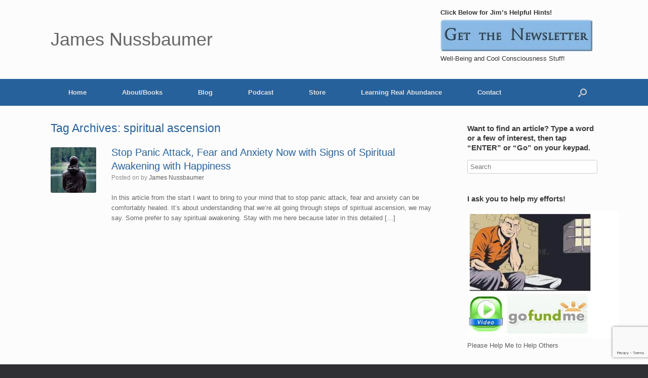

--- FILE ---
content_type: text/html; charset=utf-8
request_url: https://www.google.com/recaptcha/api2/anchor?ar=1&k=6LcjYbUUAAAAABUf5giOaxLNAA--rLmLisVqTIYa&co=aHR0cHM6Ly9qYW1lc251c3NiYXVtZXIuY29tOjQ0Mw..&hl=en&v=PoyoqOPhxBO7pBk68S4YbpHZ&size=invisible&anchor-ms=20000&execute-ms=30000&cb=d72kwztvypi0
body_size: 48754
content:
<!DOCTYPE HTML><html dir="ltr" lang="en"><head><meta http-equiv="Content-Type" content="text/html; charset=UTF-8">
<meta http-equiv="X-UA-Compatible" content="IE=edge">
<title>reCAPTCHA</title>
<style type="text/css">
/* cyrillic-ext */
@font-face {
  font-family: 'Roboto';
  font-style: normal;
  font-weight: 400;
  font-stretch: 100%;
  src: url(//fonts.gstatic.com/s/roboto/v48/KFO7CnqEu92Fr1ME7kSn66aGLdTylUAMa3GUBHMdazTgWw.woff2) format('woff2');
  unicode-range: U+0460-052F, U+1C80-1C8A, U+20B4, U+2DE0-2DFF, U+A640-A69F, U+FE2E-FE2F;
}
/* cyrillic */
@font-face {
  font-family: 'Roboto';
  font-style: normal;
  font-weight: 400;
  font-stretch: 100%;
  src: url(//fonts.gstatic.com/s/roboto/v48/KFO7CnqEu92Fr1ME7kSn66aGLdTylUAMa3iUBHMdazTgWw.woff2) format('woff2');
  unicode-range: U+0301, U+0400-045F, U+0490-0491, U+04B0-04B1, U+2116;
}
/* greek-ext */
@font-face {
  font-family: 'Roboto';
  font-style: normal;
  font-weight: 400;
  font-stretch: 100%;
  src: url(//fonts.gstatic.com/s/roboto/v48/KFO7CnqEu92Fr1ME7kSn66aGLdTylUAMa3CUBHMdazTgWw.woff2) format('woff2');
  unicode-range: U+1F00-1FFF;
}
/* greek */
@font-face {
  font-family: 'Roboto';
  font-style: normal;
  font-weight: 400;
  font-stretch: 100%;
  src: url(//fonts.gstatic.com/s/roboto/v48/KFO7CnqEu92Fr1ME7kSn66aGLdTylUAMa3-UBHMdazTgWw.woff2) format('woff2');
  unicode-range: U+0370-0377, U+037A-037F, U+0384-038A, U+038C, U+038E-03A1, U+03A3-03FF;
}
/* math */
@font-face {
  font-family: 'Roboto';
  font-style: normal;
  font-weight: 400;
  font-stretch: 100%;
  src: url(//fonts.gstatic.com/s/roboto/v48/KFO7CnqEu92Fr1ME7kSn66aGLdTylUAMawCUBHMdazTgWw.woff2) format('woff2');
  unicode-range: U+0302-0303, U+0305, U+0307-0308, U+0310, U+0312, U+0315, U+031A, U+0326-0327, U+032C, U+032F-0330, U+0332-0333, U+0338, U+033A, U+0346, U+034D, U+0391-03A1, U+03A3-03A9, U+03B1-03C9, U+03D1, U+03D5-03D6, U+03F0-03F1, U+03F4-03F5, U+2016-2017, U+2034-2038, U+203C, U+2040, U+2043, U+2047, U+2050, U+2057, U+205F, U+2070-2071, U+2074-208E, U+2090-209C, U+20D0-20DC, U+20E1, U+20E5-20EF, U+2100-2112, U+2114-2115, U+2117-2121, U+2123-214F, U+2190, U+2192, U+2194-21AE, U+21B0-21E5, U+21F1-21F2, U+21F4-2211, U+2213-2214, U+2216-22FF, U+2308-230B, U+2310, U+2319, U+231C-2321, U+2336-237A, U+237C, U+2395, U+239B-23B7, U+23D0, U+23DC-23E1, U+2474-2475, U+25AF, U+25B3, U+25B7, U+25BD, U+25C1, U+25CA, U+25CC, U+25FB, U+266D-266F, U+27C0-27FF, U+2900-2AFF, U+2B0E-2B11, U+2B30-2B4C, U+2BFE, U+3030, U+FF5B, U+FF5D, U+1D400-1D7FF, U+1EE00-1EEFF;
}
/* symbols */
@font-face {
  font-family: 'Roboto';
  font-style: normal;
  font-weight: 400;
  font-stretch: 100%;
  src: url(//fonts.gstatic.com/s/roboto/v48/KFO7CnqEu92Fr1ME7kSn66aGLdTylUAMaxKUBHMdazTgWw.woff2) format('woff2');
  unicode-range: U+0001-000C, U+000E-001F, U+007F-009F, U+20DD-20E0, U+20E2-20E4, U+2150-218F, U+2190, U+2192, U+2194-2199, U+21AF, U+21E6-21F0, U+21F3, U+2218-2219, U+2299, U+22C4-22C6, U+2300-243F, U+2440-244A, U+2460-24FF, U+25A0-27BF, U+2800-28FF, U+2921-2922, U+2981, U+29BF, U+29EB, U+2B00-2BFF, U+4DC0-4DFF, U+FFF9-FFFB, U+10140-1018E, U+10190-1019C, U+101A0, U+101D0-101FD, U+102E0-102FB, U+10E60-10E7E, U+1D2C0-1D2D3, U+1D2E0-1D37F, U+1F000-1F0FF, U+1F100-1F1AD, U+1F1E6-1F1FF, U+1F30D-1F30F, U+1F315, U+1F31C, U+1F31E, U+1F320-1F32C, U+1F336, U+1F378, U+1F37D, U+1F382, U+1F393-1F39F, U+1F3A7-1F3A8, U+1F3AC-1F3AF, U+1F3C2, U+1F3C4-1F3C6, U+1F3CA-1F3CE, U+1F3D4-1F3E0, U+1F3ED, U+1F3F1-1F3F3, U+1F3F5-1F3F7, U+1F408, U+1F415, U+1F41F, U+1F426, U+1F43F, U+1F441-1F442, U+1F444, U+1F446-1F449, U+1F44C-1F44E, U+1F453, U+1F46A, U+1F47D, U+1F4A3, U+1F4B0, U+1F4B3, U+1F4B9, U+1F4BB, U+1F4BF, U+1F4C8-1F4CB, U+1F4D6, U+1F4DA, U+1F4DF, U+1F4E3-1F4E6, U+1F4EA-1F4ED, U+1F4F7, U+1F4F9-1F4FB, U+1F4FD-1F4FE, U+1F503, U+1F507-1F50B, U+1F50D, U+1F512-1F513, U+1F53E-1F54A, U+1F54F-1F5FA, U+1F610, U+1F650-1F67F, U+1F687, U+1F68D, U+1F691, U+1F694, U+1F698, U+1F6AD, U+1F6B2, U+1F6B9-1F6BA, U+1F6BC, U+1F6C6-1F6CF, U+1F6D3-1F6D7, U+1F6E0-1F6EA, U+1F6F0-1F6F3, U+1F6F7-1F6FC, U+1F700-1F7FF, U+1F800-1F80B, U+1F810-1F847, U+1F850-1F859, U+1F860-1F887, U+1F890-1F8AD, U+1F8B0-1F8BB, U+1F8C0-1F8C1, U+1F900-1F90B, U+1F93B, U+1F946, U+1F984, U+1F996, U+1F9E9, U+1FA00-1FA6F, U+1FA70-1FA7C, U+1FA80-1FA89, U+1FA8F-1FAC6, U+1FACE-1FADC, U+1FADF-1FAE9, U+1FAF0-1FAF8, U+1FB00-1FBFF;
}
/* vietnamese */
@font-face {
  font-family: 'Roboto';
  font-style: normal;
  font-weight: 400;
  font-stretch: 100%;
  src: url(//fonts.gstatic.com/s/roboto/v48/KFO7CnqEu92Fr1ME7kSn66aGLdTylUAMa3OUBHMdazTgWw.woff2) format('woff2');
  unicode-range: U+0102-0103, U+0110-0111, U+0128-0129, U+0168-0169, U+01A0-01A1, U+01AF-01B0, U+0300-0301, U+0303-0304, U+0308-0309, U+0323, U+0329, U+1EA0-1EF9, U+20AB;
}
/* latin-ext */
@font-face {
  font-family: 'Roboto';
  font-style: normal;
  font-weight: 400;
  font-stretch: 100%;
  src: url(//fonts.gstatic.com/s/roboto/v48/KFO7CnqEu92Fr1ME7kSn66aGLdTylUAMa3KUBHMdazTgWw.woff2) format('woff2');
  unicode-range: U+0100-02BA, U+02BD-02C5, U+02C7-02CC, U+02CE-02D7, U+02DD-02FF, U+0304, U+0308, U+0329, U+1D00-1DBF, U+1E00-1E9F, U+1EF2-1EFF, U+2020, U+20A0-20AB, U+20AD-20C0, U+2113, U+2C60-2C7F, U+A720-A7FF;
}
/* latin */
@font-face {
  font-family: 'Roboto';
  font-style: normal;
  font-weight: 400;
  font-stretch: 100%;
  src: url(//fonts.gstatic.com/s/roboto/v48/KFO7CnqEu92Fr1ME7kSn66aGLdTylUAMa3yUBHMdazQ.woff2) format('woff2');
  unicode-range: U+0000-00FF, U+0131, U+0152-0153, U+02BB-02BC, U+02C6, U+02DA, U+02DC, U+0304, U+0308, U+0329, U+2000-206F, U+20AC, U+2122, U+2191, U+2193, U+2212, U+2215, U+FEFF, U+FFFD;
}
/* cyrillic-ext */
@font-face {
  font-family: 'Roboto';
  font-style: normal;
  font-weight: 500;
  font-stretch: 100%;
  src: url(//fonts.gstatic.com/s/roboto/v48/KFO7CnqEu92Fr1ME7kSn66aGLdTylUAMa3GUBHMdazTgWw.woff2) format('woff2');
  unicode-range: U+0460-052F, U+1C80-1C8A, U+20B4, U+2DE0-2DFF, U+A640-A69F, U+FE2E-FE2F;
}
/* cyrillic */
@font-face {
  font-family: 'Roboto';
  font-style: normal;
  font-weight: 500;
  font-stretch: 100%;
  src: url(//fonts.gstatic.com/s/roboto/v48/KFO7CnqEu92Fr1ME7kSn66aGLdTylUAMa3iUBHMdazTgWw.woff2) format('woff2');
  unicode-range: U+0301, U+0400-045F, U+0490-0491, U+04B0-04B1, U+2116;
}
/* greek-ext */
@font-face {
  font-family: 'Roboto';
  font-style: normal;
  font-weight: 500;
  font-stretch: 100%;
  src: url(//fonts.gstatic.com/s/roboto/v48/KFO7CnqEu92Fr1ME7kSn66aGLdTylUAMa3CUBHMdazTgWw.woff2) format('woff2');
  unicode-range: U+1F00-1FFF;
}
/* greek */
@font-face {
  font-family: 'Roboto';
  font-style: normal;
  font-weight: 500;
  font-stretch: 100%;
  src: url(//fonts.gstatic.com/s/roboto/v48/KFO7CnqEu92Fr1ME7kSn66aGLdTylUAMa3-UBHMdazTgWw.woff2) format('woff2');
  unicode-range: U+0370-0377, U+037A-037F, U+0384-038A, U+038C, U+038E-03A1, U+03A3-03FF;
}
/* math */
@font-face {
  font-family: 'Roboto';
  font-style: normal;
  font-weight: 500;
  font-stretch: 100%;
  src: url(//fonts.gstatic.com/s/roboto/v48/KFO7CnqEu92Fr1ME7kSn66aGLdTylUAMawCUBHMdazTgWw.woff2) format('woff2');
  unicode-range: U+0302-0303, U+0305, U+0307-0308, U+0310, U+0312, U+0315, U+031A, U+0326-0327, U+032C, U+032F-0330, U+0332-0333, U+0338, U+033A, U+0346, U+034D, U+0391-03A1, U+03A3-03A9, U+03B1-03C9, U+03D1, U+03D5-03D6, U+03F0-03F1, U+03F4-03F5, U+2016-2017, U+2034-2038, U+203C, U+2040, U+2043, U+2047, U+2050, U+2057, U+205F, U+2070-2071, U+2074-208E, U+2090-209C, U+20D0-20DC, U+20E1, U+20E5-20EF, U+2100-2112, U+2114-2115, U+2117-2121, U+2123-214F, U+2190, U+2192, U+2194-21AE, U+21B0-21E5, U+21F1-21F2, U+21F4-2211, U+2213-2214, U+2216-22FF, U+2308-230B, U+2310, U+2319, U+231C-2321, U+2336-237A, U+237C, U+2395, U+239B-23B7, U+23D0, U+23DC-23E1, U+2474-2475, U+25AF, U+25B3, U+25B7, U+25BD, U+25C1, U+25CA, U+25CC, U+25FB, U+266D-266F, U+27C0-27FF, U+2900-2AFF, U+2B0E-2B11, U+2B30-2B4C, U+2BFE, U+3030, U+FF5B, U+FF5D, U+1D400-1D7FF, U+1EE00-1EEFF;
}
/* symbols */
@font-face {
  font-family: 'Roboto';
  font-style: normal;
  font-weight: 500;
  font-stretch: 100%;
  src: url(//fonts.gstatic.com/s/roboto/v48/KFO7CnqEu92Fr1ME7kSn66aGLdTylUAMaxKUBHMdazTgWw.woff2) format('woff2');
  unicode-range: U+0001-000C, U+000E-001F, U+007F-009F, U+20DD-20E0, U+20E2-20E4, U+2150-218F, U+2190, U+2192, U+2194-2199, U+21AF, U+21E6-21F0, U+21F3, U+2218-2219, U+2299, U+22C4-22C6, U+2300-243F, U+2440-244A, U+2460-24FF, U+25A0-27BF, U+2800-28FF, U+2921-2922, U+2981, U+29BF, U+29EB, U+2B00-2BFF, U+4DC0-4DFF, U+FFF9-FFFB, U+10140-1018E, U+10190-1019C, U+101A0, U+101D0-101FD, U+102E0-102FB, U+10E60-10E7E, U+1D2C0-1D2D3, U+1D2E0-1D37F, U+1F000-1F0FF, U+1F100-1F1AD, U+1F1E6-1F1FF, U+1F30D-1F30F, U+1F315, U+1F31C, U+1F31E, U+1F320-1F32C, U+1F336, U+1F378, U+1F37D, U+1F382, U+1F393-1F39F, U+1F3A7-1F3A8, U+1F3AC-1F3AF, U+1F3C2, U+1F3C4-1F3C6, U+1F3CA-1F3CE, U+1F3D4-1F3E0, U+1F3ED, U+1F3F1-1F3F3, U+1F3F5-1F3F7, U+1F408, U+1F415, U+1F41F, U+1F426, U+1F43F, U+1F441-1F442, U+1F444, U+1F446-1F449, U+1F44C-1F44E, U+1F453, U+1F46A, U+1F47D, U+1F4A3, U+1F4B0, U+1F4B3, U+1F4B9, U+1F4BB, U+1F4BF, U+1F4C8-1F4CB, U+1F4D6, U+1F4DA, U+1F4DF, U+1F4E3-1F4E6, U+1F4EA-1F4ED, U+1F4F7, U+1F4F9-1F4FB, U+1F4FD-1F4FE, U+1F503, U+1F507-1F50B, U+1F50D, U+1F512-1F513, U+1F53E-1F54A, U+1F54F-1F5FA, U+1F610, U+1F650-1F67F, U+1F687, U+1F68D, U+1F691, U+1F694, U+1F698, U+1F6AD, U+1F6B2, U+1F6B9-1F6BA, U+1F6BC, U+1F6C6-1F6CF, U+1F6D3-1F6D7, U+1F6E0-1F6EA, U+1F6F0-1F6F3, U+1F6F7-1F6FC, U+1F700-1F7FF, U+1F800-1F80B, U+1F810-1F847, U+1F850-1F859, U+1F860-1F887, U+1F890-1F8AD, U+1F8B0-1F8BB, U+1F8C0-1F8C1, U+1F900-1F90B, U+1F93B, U+1F946, U+1F984, U+1F996, U+1F9E9, U+1FA00-1FA6F, U+1FA70-1FA7C, U+1FA80-1FA89, U+1FA8F-1FAC6, U+1FACE-1FADC, U+1FADF-1FAE9, U+1FAF0-1FAF8, U+1FB00-1FBFF;
}
/* vietnamese */
@font-face {
  font-family: 'Roboto';
  font-style: normal;
  font-weight: 500;
  font-stretch: 100%;
  src: url(//fonts.gstatic.com/s/roboto/v48/KFO7CnqEu92Fr1ME7kSn66aGLdTylUAMa3OUBHMdazTgWw.woff2) format('woff2');
  unicode-range: U+0102-0103, U+0110-0111, U+0128-0129, U+0168-0169, U+01A0-01A1, U+01AF-01B0, U+0300-0301, U+0303-0304, U+0308-0309, U+0323, U+0329, U+1EA0-1EF9, U+20AB;
}
/* latin-ext */
@font-face {
  font-family: 'Roboto';
  font-style: normal;
  font-weight: 500;
  font-stretch: 100%;
  src: url(//fonts.gstatic.com/s/roboto/v48/KFO7CnqEu92Fr1ME7kSn66aGLdTylUAMa3KUBHMdazTgWw.woff2) format('woff2');
  unicode-range: U+0100-02BA, U+02BD-02C5, U+02C7-02CC, U+02CE-02D7, U+02DD-02FF, U+0304, U+0308, U+0329, U+1D00-1DBF, U+1E00-1E9F, U+1EF2-1EFF, U+2020, U+20A0-20AB, U+20AD-20C0, U+2113, U+2C60-2C7F, U+A720-A7FF;
}
/* latin */
@font-face {
  font-family: 'Roboto';
  font-style: normal;
  font-weight: 500;
  font-stretch: 100%;
  src: url(//fonts.gstatic.com/s/roboto/v48/KFO7CnqEu92Fr1ME7kSn66aGLdTylUAMa3yUBHMdazQ.woff2) format('woff2');
  unicode-range: U+0000-00FF, U+0131, U+0152-0153, U+02BB-02BC, U+02C6, U+02DA, U+02DC, U+0304, U+0308, U+0329, U+2000-206F, U+20AC, U+2122, U+2191, U+2193, U+2212, U+2215, U+FEFF, U+FFFD;
}
/* cyrillic-ext */
@font-face {
  font-family: 'Roboto';
  font-style: normal;
  font-weight: 900;
  font-stretch: 100%;
  src: url(//fonts.gstatic.com/s/roboto/v48/KFO7CnqEu92Fr1ME7kSn66aGLdTylUAMa3GUBHMdazTgWw.woff2) format('woff2');
  unicode-range: U+0460-052F, U+1C80-1C8A, U+20B4, U+2DE0-2DFF, U+A640-A69F, U+FE2E-FE2F;
}
/* cyrillic */
@font-face {
  font-family: 'Roboto';
  font-style: normal;
  font-weight: 900;
  font-stretch: 100%;
  src: url(//fonts.gstatic.com/s/roboto/v48/KFO7CnqEu92Fr1ME7kSn66aGLdTylUAMa3iUBHMdazTgWw.woff2) format('woff2');
  unicode-range: U+0301, U+0400-045F, U+0490-0491, U+04B0-04B1, U+2116;
}
/* greek-ext */
@font-face {
  font-family: 'Roboto';
  font-style: normal;
  font-weight: 900;
  font-stretch: 100%;
  src: url(//fonts.gstatic.com/s/roboto/v48/KFO7CnqEu92Fr1ME7kSn66aGLdTylUAMa3CUBHMdazTgWw.woff2) format('woff2');
  unicode-range: U+1F00-1FFF;
}
/* greek */
@font-face {
  font-family: 'Roboto';
  font-style: normal;
  font-weight: 900;
  font-stretch: 100%;
  src: url(//fonts.gstatic.com/s/roboto/v48/KFO7CnqEu92Fr1ME7kSn66aGLdTylUAMa3-UBHMdazTgWw.woff2) format('woff2');
  unicode-range: U+0370-0377, U+037A-037F, U+0384-038A, U+038C, U+038E-03A1, U+03A3-03FF;
}
/* math */
@font-face {
  font-family: 'Roboto';
  font-style: normal;
  font-weight: 900;
  font-stretch: 100%;
  src: url(//fonts.gstatic.com/s/roboto/v48/KFO7CnqEu92Fr1ME7kSn66aGLdTylUAMawCUBHMdazTgWw.woff2) format('woff2');
  unicode-range: U+0302-0303, U+0305, U+0307-0308, U+0310, U+0312, U+0315, U+031A, U+0326-0327, U+032C, U+032F-0330, U+0332-0333, U+0338, U+033A, U+0346, U+034D, U+0391-03A1, U+03A3-03A9, U+03B1-03C9, U+03D1, U+03D5-03D6, U+03F0-03F1, U+03F4-03F5, U+2016-2017, U+2034-2038, U+203C, U+2040, U+2043, U+2047, U+2050, U+2057, U+205F, U+2070-2071, U+2074-208E, U+2090-209C, U+20D0-20DC, U+20E1, U+20E5-20EF, U+2100-2112, U+2114-2115, U+2117-2121, U+2123-214F, U+2190, U+2192, U+2194-21AE, U+21B0-21E5, U+21F1-21F2, U+21F4-2211, U+2213-2214, U+2216-22FF, U+2308-230B, U+2310, U+2319, U+231C-2321, U+2336-237A, U+237C, U+2395, U+239B-23B7, U+23D0, U+23DC-23E1, U+2474-2475, U+25AF, U+25B3, U+25B7, U+25BD, U+25C1, U+25CA, U+25CC, U+25FB, U+266D-266F, U+27C0-27FF, U+2900-2AFF, U+2B0E-2B11, U+2B30-2B4C, U+2BFE, U+3030, U+FF5B, U+FF5D, U+1D400-1D7FF, U+1EE00-1EEFF;
}
/* symbols */
@font-face {
  font-family: 'Roboto';
  font-style: normal;
  font-weight: 900;
  font-stretch: 100%;
  src: url(//fonts.gstatic.com/s/roboto/v48/KFO7CnqEu92Fr1ME7kSn66aGLdTylUAMaxKUBHMdazTgWw.woff2) format('woff2');
  unicode-range: U+0001-000C, U+000E-001F, U+007F-009F, U+20DD-20E0, U+20E2-20E4, U+2150-218F, U+2190, U+2192, U+2194-2199, U+21AF, U+21E6-21F0, U+21F3, U+2218-2219, U+2299, U+22C4-22C6, U+2300-243F, U+2440-244A, U+2460-24FF, U+25A0-27BF, U+2800-28FF, U+2921-2922, U+2981, U+29BF, U+29EB, U+2B00-2BFF, U+4DC0-4DFF, U+FFF9-FFFB, U+10140-1018E, U+10190-1019C, U+101A0, U+101D0-101FD, U+102E0-102FB, U+10E60-10E7E, U+1D2C0-1D2D3, U+1D2E0-1D37F, U+1F000-1F0FF, U+1F100-1F1AD, U+1F1E6-1F1FF, U+1F30D-1F30F, U+1F315, U+1F31C, U+1F31E, U+1F320-1F32C, U+1F336, U+1F378, U+1F37D, U+1F382, U+1F393-1F39F, U+1F3A7-1F3A8, U+1F3AC-1F3AF, U+1F3C2, U+1F3C4-1F3C6, U+1F3CA-1F3CE, U+1F3D4-1F3E0, U+1F3ED, U+1F3F1-1F3F3, U+1F3F5-1F3F7, U+1F408, U+1F415, U+1F41F, U+1F426, U+1F43F, U+1F441-1F442, U+1F444, U+1F446-1F449, U+1F44C-1F44E, U+1F453, U+1F46A, U+1F47D, U+1F4A3, U+1F4B0, U+1F4B3, U+1F4B9, U+1F4BB, U+1F4BF, U+1F4C8-1F4CB, U+1F4D6, U+1F4DA, U+1F4DF, U+1F4E3-1F4E6, U+1F4EA-1F4ED, U+1F4F7, U+1F4F9-1F4FB, U+1F4FD-1F4FE, U+1F503, U+1F507-1F50B, U+1F50D, U+1F512-1F513, U+1F53E-1F54A, U+1F54F-1F5FA, U+1F610, U+1F650-1F67F, U+1F687, U+1F68D, U+1F691, U+1F694, U+1F698, U+1F6AD, U+1F6B2, U+1F6B9-1F6BA, U+1F6BC, U+1F6C6-1F6CF, U+1F6D3-1F6D7, U+1F6E0-1F6EA, U+1F6F0-1F6F3, U+1F6F7-1F6FC, U+1F700-1F7FF, U+1F800-1F80B, U+1F810-1F847, U+1F850-1F859, U+1F860-1F887, U+1F890-1F8AD, U+1F8B0-1F8BB, U+1F8C0-1F8C1, U+1F900-1F90B, U+1F93B, U+1F946, U+1F984, U+1F996, U+1F9E9, U+1FA00-1FA6F, U+1FA70-1FA7C, U+1FA80-1FA89, U+1FA8F-1FAC6, U+1FACE-1FADC, U+1FADF-1FAE9, U+1FAF0-1FAF8, U+1FB00-1FBFF;
}
/* vietnamese */
@font-face {
  font-family: 'Roboto';
  font-style: normal;
  font-weight: 900;
  font-stretch: 100%;
  src: url(//fonts.gstatic.com/s/roboto/v48/KFO7CnqEu92Fr1ME7kSn66aGLdTylUAMa3OUBHMdazTgWw.woff2) format('woff2');
  unicode-range: U+0102-0103, U+0110-0111, U+0128-0129, U+0168-0169, U+01A0-01A1, U+01AF-01B0, U+0300-0301, U+0303-0304, U+0308-0309, U+0323, U+0329, U+1EA0-1EF9, U+20AB;
}
/* latin-ext */
@font-face {
  font-family: 'Roboto';
  font-style: normal;
  font-weight: 900;
  font-stretch: 100%;
  src: url(//fonts.gstatic.com/s/roboto/v48/KFO7CnqEu92Fr1ME7kSn66aGLdTylUAMa3KUBHMdazTgWw.woff2) format('woff2');
  unicode-range: U+0100-02BA, U+02BD-02C5, U+02C7-02CC, U+02CE-02D7, U+02DD-02FF, U+0304, U+0308, U+0329, U+1D00-1DBF, U+1E00-1E9F, U+1EF2-1EFF, U+2020, U+20A0-20AB, U+20AD-20C0, U+2113, U+2C60-2C7F, U+A720-A7FF;
}
/* latin */
@font-face {
  font-family: 'Roboto';
  font-style: normal;
  font-weight: 900;
  font-stretch: 100%;
  src: url(//fonts.gstatic.com/s/roboto/v48/KFO7CnqEu92Fr1ME7kSn66aGLdTylUAMa3yUBHMdazQ.woff2) format('woff2');
  unicode-range: U+0000-00FF, U+0131, U+0152-0153, U+02BB-02BC, U+02C6, U+02DA, U+02DC, U+0304, U+0308, U+0329, U+2000-206F, U+20AC, U+2122, U+2191, U+2193, U+2212, U+2215, U+FEFF, U+FFFD;
}

</style>
<link rel="stylesheet" type="text/css" href="https://www.gstatic.com/recaptcha/releases/PoyoqOPhxBO7pBk68S4YbpHZ/styles__ltr.css">
<script nonce="i7x_UoBi5BDWoyyDLGxs4g" type="text/javascript">window['__recaptcha_api'] = 'https://www.google.com/recaptcha/api2/';</script>
<script type="text/javascript" src="https://www.gstatic.com/recaptcha/releases/PoyoqOPhxBO7pBk68S4YbpHZ/recaptcha__en.js" nonce="i7x_UoBi5BDWoyyDLGxs4g">
      
    </script></head>
<body><div id="rc-anchor-alert" class="rc-anchor-alert"></div>
<input type="hidden" id="recaptcha-token" value="[base64]">
<script type="text/javascript" nonce="i7x_UoBi5BDWoyyDLGxs4g">
      recaptcha.anchor.Main.init("[\x22ainput\x22,[\x22bgdata\x22,\x22\x22,\[base64]/[base64]/[base64]/[base64]/[base64]/[base64]/[base64]/[base64]/[base64]/[base64]\\u003d\x22,\[base64]\\u003d\x22,\x22SsOZM8Oow6vDosOxJcOtw7gbIMOXwqkAwohrwo3CvMKpM8K/wonDj8KLBsObw5/DjMOcw4fDunTDpTdqw4twNcKPwqDCjsKRbMKDw4fDu8OyAyYgw6/[base64]/bcOWwpvDusO4w4zCpiFewrgzGBHDuQHClnrDhsOCWy8tw7DDscOAw7/DqMKTwpXCkcOlDDjCvMKDw67DtGYFwoXCi2HDn8OnQcKHwrLChsKAZz/DknnCucKyNsK2wrzCqGh4w6LCs8Odw4lrD8KqNV/CusKcf0N7w6TClAZIY8OawoFWa8KOw6ZYwrIXw5YSwokdasKvw6/CgsKPwrrDp8KlME3DkWbDjUHCuT9RwqDCmxM6acKpw6F6bcKYHT8pIT5SBMOewrLDmsK2w7fCtcKwWsOUP30xEsKseHsfwoXDnsOcw7zCusOnw7wKw6BfJsOlwpfDjgnDgF0Qw7Fvw61RwqvCn28eAWl7wp5Vw5XCu8KEZXE2aMO2w6MQBGBUwr9hw5UrCUk2wrvCpE/Dp3Y6V8KGThfCqsO1E3piPmPDg8OKwqvCmAoUXsOGw5DCtzFoG0nDqzXDsW8rwqlDMsKRw7LClcKLCQYYw5LCoyvCtAN0wqExw4LCulYQfhcgwpbCgMK4JcKCEjfCgW7DjsKowqDDpn5LdsKUdXzDqxTCqcO9woRgWD/CgsKZcxQ/OxTDl8OkwoJ3w4LDrcOZw7TCvcOKwpnCuiPCu1ctD3Vhw67Cq8OwMS3Dj8Ohwpt9wpfDvcOvwpDCgsOTw6bCo8OnwqPCtcKRGMOhfcKrwpzCinlkw77ClAEudsO1CB02K8OAw59cwqdaw5fDssOqM1p2wrsWdsOZwotmw6TCoU/CuWLCpUIUwpnCiHV3w5leDlnCrV3DhsOXIcOLfBoxd8K2ZcOvPXXDkg/CqcKqaArDvcOIwqbCvS0ETsO+ZcOPw64zd8Oqw6HCtB0Cw6rChsOOHBfDrRzCisK3w5XDngjDslUsZ8KuKC7Ds27CqsOaw5QBOsKtRSAVeMKNw6zCnwHDl8K6X8Oxw4HDi8Ktwr06UhXCpmrDriAEw4tzwpzDiMKMw4fCvcKcw7jDqDZAX8KyJ3FyRk7DjFIdwrHDp3/Cv0rCqsOQwpMyw6EAGMOBUcOsecKIwqxKQxbDv8KEw6hsbMOiRy7Cn8Kewp/DlMK4fSvCvhcuSMO9w6LCsWXCjUrCgRPDtcKLH8Oxw5VDKMO5KDBeP8O/w4PDgcKww4lDfUfDtsOUw6nClWrDhzbDj1k9PcOYEMOawqXCkMOkwrXDmgvDksK5a8KqFHXCoMKAwpNIT33CgCjDnsKlVj1ew7h/w4x7w7Rqw4/ClcO6ZMOZw63Dm8OOegMBw78Sw4ktW8OiL0lJwrt6wpjCvcOoUAhCH8OVw6LCkMKXwq7CjxcRMMOyPcK3dzkTfUnCqA8Qw5nDusOywrHCnMKRw4zDucOwwo0DwqbDmiJ9wogKLzRxWcK/w4nDkgjClwbCtik/wrHCk8OnEHDClhJTJHzCnnfClXYYwolCw4jDqMKKw4DDoE7DhsKYw5nCn8OYw7VnG8ObAcOYPjNqBnsIV8KDwpVIw4RKwrI6w5QHw4dfw54Aw5/DqcO0LwFTwplHQx3DssKyRMKXw43CkcOhDMOLGHrCnxnDnMOnXyLCjcOnwpzDrMOpPMOZTsOnYcKTaQHDocKsTRE1wqZ4M8OSw5o/worDrcK4CRdcwqkBQMKkR8KQED7Ck3XDo8K1eMODXsOqXMKlTH8TwrApwpoEw5Rbf8KQw47Ct1jDgcOQw5zCksKMw7PClMKDwrXCm8ODw7/DoDFXVlNuTMK7wpw6fXXDkzbDjXHChcOAEsO7w4EMYcOyKcKpYsONZjx2dsOQLlsrFDDCg3jDomdacMORw6rDm8Ktw5hLMSnDlwI6wrXDgirCmlwOwq/Dt8KbHhjDhkvCssOSEWvDjFfClcOzFsOzS8K0woPDvsKSw4hqw43CosOCUX7Ctz/CoErCr1JBw7nDo08tYEkUG8OtYMK0w4fDnsK/G8KEwrNIKsO4wp3Do8KJw4XDssOhwoHDqhHDnBTCklk/Y1nDgz/Dh1PDucO+csK1dUB8G1/CusKLK0nDhMK9w4/DnsOlKwQZwoHClibDjcKqw5h3w7ofLMKpFsKRQsKWEwTDsk3CmMO0En1Nw4Jfwp5ewprDj34/TWk/McOkw4d7SBfChcKmXMKwMcKBw7Bqw4nDigHCr2vCrx3DvsKlLcKiB1xYNBlsQMK1E8OVNMO7FEoRw6PCuVnDn8O6ZMOXwpnCg8OlwpxyasKJwqfChQrCgcKjwonCswNdwoV+w53ChMKHw5zCv0/DsRkfwpvCrcKkw5wqwqbDnRg4woXCv1dsOcOpH8OJw4dCw6ZAw6jCnsOsPBZaw59xw73Cj3HDtm3Dh3fCjFp/w49UfMK8dEXDujY3V18uaMKkwpLCvBBDw7zDjMOOw7rDsXZoEGAyw4/DjEjDs0oJPCh5BMKHwowSXMO6w4TDsSEwGsOlwpnCjsO/T8O/CcOtwoZsVMOAKD4PYsOaw5DClsKNwoJFw5U9UFjCgwrDmcK4w7bDncO3BQ9bVEA5P2DDr2nCoB3DvAtcworCpkHCmhjCncKUw7MDwpkMH0tcGMOyw73DjwkgwonCuWpuwrbCoWkbw4VVwoNXw5YuwoTCiMOqDMOEwq92SXBFw43DonDCi8KHTlNBw4/Dpw8TEsOcBgktRwxLDsOHw6LDj8KLfsOZwojDgxHDnC/CoSwdw6fCjiPChzvCvcOQWHYcwqzDnTbDvA7ClsO1Yxw5QMK1w5pNaRLDusKWw7rCvcKXf8O1wpYUWiMxEHHCpjzDgcK5SsK0LGrCvkQKecK5wro0w7FtwpXDo8Oiwo/CgcKNXsOdYBnDoMOXwpzCv0VJw6U3RMKLw6FfUMOXGnzDn3DCtAgtLcK3Kl7DpMKMw6nCpzHDkHnCvcO0aDJPwpjCtn/[base64]/Cl3I6w70swrN9w5zDnEvCu1rCmAnDg2HDuQvCniggUltew57Cs0zDlcKLK20UPhPCssK/eCPDgwPDtijCmsK+w4zDjcKxID/[base64]/DmcO1KsKiGcOuw6IKwqFww6/[base64]/CnsKBH3XDrE5Hw6PCmGPCqhPDvzd2w73DiTPDoEZNJG03w4TCvHjDhcKLcyc1ccOhGwXCl8Opw6XCtTDCm8K2AGFvw4EQwrxafjHDoAHDkcOOw4gPw7bCjh3DvDt3w7nDvxxDMz02w5kNwrrDvcK2w680woIfQ8OsU1cgDzRYZk/CvcKBw6oxwr9mw5bCg8OrJsKZXMKQAVXCmG7DpsOGfgA+MEN1w75yOUPDl8OIe8KQwqrDq3LCmMKfwpfDo8Kmwr7DlxjCq8KEUHbDh8KjwqjDiMKew67DgcOfYg/[base64]/XFzCjCdUVsKeYFbDh8OZRxRtacOrw7gZEw0vecOuw6LDoALCrMOzQ8KAbcKbOcOhw4Rwf3xqcCUzVy1PwqHDsWcHCD98w4Zyw7A1w47DkxtzSSdSB0vCn8Knw6hBSzQ4GsOLwpjDgmfDtcOiKDTDuht6SDtdwoDDuw0qwqUBf2/CiMKmwoXDqDLDmwLDqw05w7TCicK/w4piw6s/QRfCuMOhw7XCjMKiW8OmXcODw59Kw74OXzzDl8K/[base64]/OMKawpjDosKwDmEkwo/[base64]/Ch8OMa8Ocw4V+OcO3wqjCuMOdw6fCuBHDnSt7Z2EPI3sJw57DjQNUSDTCs1xKwo7CscKhwrRMJcK8wqfCsGJyXcKMBhvCqlfCo3oIwp/[base64]/Cs2nCu8KKTsKnLAN2YAwPwqXDjcKew7fChW1wQCzDtzMhEMOpUwJTUTbDlk7DqxEXwqIAwrJyfsKjwro2w4MSwqlzRsOiXXMDFw/CpVnCkTQzaX43RATDusK1w5Msw7jDh8OWw453wqnCsMK3aA9iw73ClwnCpWpJcMOLIMKOwpTCgsKswrPCscOiW0HDhcO/[base64]/wp3DhsKJESNXw5jCjcOewpvCjF3Cvgl0wrN2QcOpRsKPwpLCmcK/w6fDlUvCicK5acKPJ8KKwrnDo2RdMkF7QMKre8KGHsK2woLCg8OMw6xaw65ow7bDiQkdw4nCtm7Do0DCs37Ckk8jw5/DoMKCPMKbwoVkUCM8wofCosOrI13CsUVnwqoWw4lRM8KjemB3F8K1LHrDlxpnwoAGwo3Du8KqcMKbP8Kkw790w7fDs8KgYcK0DMKgZsKPD28swrLCvsK+ACXCoGHDicOaUnwpZz8nAATDn8OcOcOAw6kOEcK/[base64]/w4wJF8Oiw5AnD8KFCcO0QMKOwofCqAkgw5YLVW8qVG0hTm7DuMOgB1vDnMO0bsK0w6TCmRDCicKQLzl6HMKiZmZKXcOebyzDth1aK8K3w7/DqMKGdn3Ct37DpsOnw53Ci8O2J8Oxw5DCuCHDocKVw4lmw4IhMSTCnQEbwrdowpNtIF1SwqHCkMKrNMOXVE/ChEQUwp/DscOvwoXDvWVkwrjDkMOHcsKNaDJ3NQHDq2EiPsKdwq/DrhM0EHsjfinCnRfDvQY0w7cHKWXDoTDDgzUGZ8Oqw7vDgkrDgsOZHER+wr06ZEsUwrvDpsOewrp4wr8Uw75EwpDDoBUSVEvCj0k5XsKSHsKlwqTDoT3DgjvCqyI6DsKrwqBuUj3Ck8OCwoPChzLCtMOew6LDv3xeCAvDsxrDpsKJwrxZw4/CtkI1wrPDpnsow4bDglE7MsKfTcKUIcKcwpkJwq3DlsOpHkDDuCzDlQHCsUPDgkLDnVbDpQnCtMKgP8KMIMKBHcKAWHrCuH9HwoDCqmszHWIeNhnClEjCgCTChMKRZENmwrpVwrh7w7/DpsKfVH4Vw67Cj8K+wr/DrsKJwoPCjsKkRWjDgCRPGMOKwo3DkhxWwoB9QTbCsAFwwqXCs8KIZUrCo8K/[base64]/w5lewqjCssOGw5HDiMKAL8OTw4vCklsDw5cVVggbw7hzBsONXzcOw449wr7DrUd7w7XDmsKRERMxfDTDly/Cp8Olw5nCl8K0wpVKBngSwoDDoxbChsKEXUNew5jCn8KTw5NBKUY0w77DgRzCocKIwo8HbMKebsKmwqTDj1rDvMKYwod0w5MdIcO2w5wOU8OKw77DrsK7w5DChGLDv8K0wrxmwpVAwqppd8Ojw5Frwr3CjEMiA0HCocOdw5Y6azwfw4LCvUzCmcKkwoQLw7/DrmjDkQB+U2rDmVHDnF8pM1nDqgfCuMKkwq3DmcKlw6AIRsODHcODw6zDjwDCs2nCmQ/DoinDoXXCl8O0w75/wqpIw6RtSgPDkcOJwr/CpMO5wrjDoUbCnsK4w5sQZhsWwpAUw5k7bQbDnMKcw5N3w4tkL0vCtsKhYcOgNHIew7MJKwnDh8KbwrTDoMOcGHLCnAnClsOoUcKvGsKEwpDCrsKQO0JowqPCiMKvCsKBMgvDp3bCkcO8w6ErOUvCmw/Cp8O8w5vCgHwvdcKTw5gCw6kbwpwMYkRwIhcow57DtR0CHsKzwq5fwqtlwrDCnsKuw5HCt1UTw5YJwrwfTktRwrdWw4dFw73DtT8pw5fCksKgw4NGfcOtZcOMw5ZJw4bCnAbCtcONw7TDmMKww6ouYcO9w78McMOYwpvDp8KKwpxmVcK8wrFSwrDCtC/ClMKEwr1KPsK1dmNCwr/[base64]/w7wMw7LCuj8kWMK9wrMSwqB8wpQCw5pSw5xMwqbDq8KXBG/Dt1MjQD3CuAnCly03WCIXwoMrw5jDlcOkwq5odsKoNEVUbsOVUsKeWMKkwphMwpRWW8O/O1hxwrfCvMOrwr/DkB16VT7ClTFfCsKddC3CswnDs3LCgMKcZ8OKw7/CmsORQ8ONXmjCqMOowpFVw64cZsOYwonDhBzCrMKrTCVXwpI1wqPClDrDkgPCo3UrwqVOHz/DvMO8w77DiMKsTcOuwprDoyPDiyA3cALCrxUuSHV+wofCr8O/K8K0wqscw5zCqkLCgMOxNH/Cs8OHwq7CnRwmw5FfwoPCmmnDqMOhwpYDwr4GCwHDqAfCmsKCwq8Yw6vCgcKhwo7CpcKcTCQawp7CgjZsOGXCj8K1FsOAEMKEwpV2H8KRCsKTwqsKFFxdMRlYwqbDkWTCt1BcDcK7Sl/[base64]/[base64]/Dh/DhTbDlcOOw5pnwokiYDLCmsKeEClTdGhrJAXDg3BKw6jDhMOYOMOCWMK0WD0Ww4YlwqrDtMOawrMcMsOMwpd6VcOQw5EAwo0efSoxw6zCpsOUwp/[base64]/w5zDr8K9woPDuDY9KsOKZRfClsKMw54Iwr/Do8O8D8ObbBfDu1LCukhqwr7CgsKNwqYWBXcuYcOmCGvDqsOnw6LCoidMfcKTE37DkHUYw5LDnsKFNQfDpn5Gw5TCswTCgyxyIk7CqE0uGCMoA8KVw7fDuAvDiMOBSn1bwoZ/wqrCqhQPE8KEfCDCqisXw4vDrFReY8KTw53CgwoSbGXCscKYCy8BeVrCpnhaw7pOwokVIQZkw5Z6KsOGV8O8ChRNU1NFw4LCocKjY1DCuz4IV3fCulsyUcKHJsKYw5Q3TFpmw74Ew4HCniXClcK4wq9KYWbDhMKgf3DCgyADw5t4T2BmEj9cwq/[base64]/DtlTDgGA+w4VVGsKFccKmf0fDj8K7wrkQBsKEURcAWsKVwosxw5bClF/CsMODw7M8D20iw5owFWJTw4dScsOmAWrDgcKtcVXCn8KUNcK6MALCiljCgMOTw4PCp8OIJhtzw7J/wpROI19/AsOBE8KCwoDClcOhEWDDnMOWwoIYwoE5w5FAwpPCq8KxYsO9w6zDukXCkUTCrMK2KsKAPGwbw7bCpMKwwonCjiV7w6fCqMKXwrA3G8O2FMO0PsKBDw5sFMOew4TCi2UURsODSV80R2DCr03DrsKnOl5Bw4bCs1FUwrI7OADDmwxFwovDhSrCh1YYSnpIw67Cl0p/aMOYwpcmwrDDjwArw6LCiw5fdsOjQsKJFcOaCMOCZWLCtypgw7rClyfDsSxqWMKzw6MJwpfDgMO0WMOXNSXDmsOCVcOTfcKMw4DDrsKVFBFQcsOvw77CokfClGYUwptsesOjwrzDt8OdARFdVcObw6TDmEs+ZMK/w5zCi1XDm8Oew7BaJ0hnwrXCjlTCjMODwqM+wrvDtcK6wozDtm10REXCucK5E8KdwrbCjMKjwpgbw5DCjcKSDWnDgsKHfgfCv8K5dTXDqyHCj8OFcxTCqznDn8Kkw4V5M8OPf8KCfsKSW0LDpMObSsOiEcK1ScK/[base64]/CncO0w6fDk8KNw6cxwqvDs8Oqw58bwq8KHcOWEcOQL8O7ZMOcw6vCisOYw7XDssOOJEQscw5Uwo/CscKyF3TDlhJ5J8KnGcOXw5jCs8OQPMO+csKMwqXDjsO0wrrDl8OLBSR8w6dJwpUeOMOMJsOlYsOQwptFNMKqMhPColHCg8KbwrESDl3CpD7Dm8KuQcOEWcOUKMO9wqF3BsKrcx4dQwHDhk/DsMKkw69VPlbCmThDEgo6Sw0xOcOiwq7DrsOsDcOibW4bKWvCk8K3U8ONCsKgwqknQMKvw7QnX8O9w4cMM1g/LitZfHI0FcOkK2nDrHHCpwxNw7t9wp7Dl8OTOEduw4NEWMOswqzDlsK9wqjCrsO5wq3Dg8KoXsOwwqdrwrjCqFHCmsOcRsO+ZMOIXCjDok1ew5sSQsODwrTDvhVewqFFc8KwFgDDhMOqw4V9w7HCg2taw4XCukQjw5/Drz4rwoQ9w6NDLWzCk8O6GcOvw5FzwpDCtMK6w7zCt2rDgsKWa8KNw6rDrMK6CMO5w6zCh2zDhcOENnXDpHAsUcORwr/[base64]/[base64]/[base64]/CmMK+VsK7w45Aw713RMKxEB3Dq8K+b8OQZiDDlXhLA0YrOlrCg1c9OlzDncKeBXA0w4tjwqoKHkgLH8OowpfCi2zChMOzTiTCpcK0ClcQw4REwp1CaMKaVcOJwrkjwo3CmcOjw7gxw7tvwps9QgHCs3jCvsKFDlVyw6TDtQ/Dn8KEwqwfc8OEw4bCkSIyesKlfFzCjsKEe8Oow5Ycw495wph6w68EH8OnHAM9wqo3w5vCsMOFF1Ucw4jCrTY9J8Klw73CqsKBw7EYY0bCqMKTAMOTMz3DpCrDtBfCr8KgTjLDvgbDsW/DhMKrw5fCikspUVEQWTxbYcK5ZsOvw6fCrmDDnFQKw5zDimZHJgfDpgfDk8O9wpDCsUAlUcOXwps0w4NbwoLDo8Ocw7kHYMOwIzYjwqZew57DiMKOfywhHAgMwpoDwqAAw5nCtGjCr8KJwrIuP8KFw5fCi1LCsQrDtcKTYwnDtQR9NDnDg8KAZRU4ey/DusOeWjFuScOaw55VRcOCwqvDnkvDjEtAwqZnYhc9w7tGQiDDtiPCnwTDmMOnw5LCnQUxLXXCr14RwpXClMKEWD1SIBfCtyVSTcOrwpLCq2fCgjnCo8OFwrHDtwHCnGzCoMOIwr3CosK8U8Kjw7gqCV1dbSvCrAbDpVl4w5fDgsOiZgEkMMO/wovCgG/CmQJMwoLDh0N8bsKdLUvCqSvCkMKABcKGJXPDrcOad8KHL8KUwobDmic2HQrDtEU1wr1jwqnCsMK5XMKBSsKYPcO2w5rDr8Ozwqx4w4Urw7nDin7CsytNcFJlw4Y0wofClhJhYWwscyZkwrFqTndIKsO3wo/CgSzCsiwXC8OIw4Vgw4cmwozDiMOLwpM4BGnDmsK1JnLDjHdQwp16woTDnMK+V8KiwrVSwobChxloO8O2wp3Dv37DhADDvcKmwollwo9CE1F6wpPDocKZw73CiB4pw5/Dn8KYw7R0AXc2wrjDmzjDo34tw6/CiQnDix8Cw4HDpSfDkGcRw4TDvDnDp8O5c8OqYsOgw7TDjjvCvcKMPcOQei0SwrzCrUbCu8KCwozDm8KrQ8OFwq7DoVtOTsKWw7rDucKCcMO6w7vCsMO1MsKAwqpZw6NIbzozXMOTFMKfwoR0wo0UwrR/aUllJETDqk/[base64]/[base64]/[base64]/w5w8wrjCmWprw7fCj2TCnxcCwpHDnRwGbMObw6rCmnnDhXhKw6UEw6jDqsOJw7plHCBBZcKoX8KvFsOYw6BAw7/CmsOsw4c0VVw/[base64]/DkcKEfMK9w6TCnMKqN8Okw7fCvyRQwoc0M8Khw78PwoFtwqXCjMKXbcK2wrBEwrocFxXDl8Kqwr3ClEVdwrLDgcKLTcOdwq4Lw5rDgVjCqcKCw6TCjsKjKDTDjC7Du8ODw4Qfw7XDj8Kxwp4Tw68uNyLDvm3CkkrCp8OMEcKHw4cDOT7DqcOBwpt3ISzDhMKRw6nDuC/CnMOOw7LDicKAUk59C8KSFR3DqsOhw7AebcKGw4BPwpskw5TCjMOEKUnCvsKkTAs/[base64]/Cm8O8DsOnwqPCgVQ9woPCi8OBw6dHJjJNwqjDucKgXyRAQS7DsMOcwpTDkTRdNcO1wpvDpcOnwqrCicKDMhzDi3/CrcKBPMK2wrt6dU15XxPDrRlMwqHDk1xGXsOVwovCv8OwWAA1wow+w5zDvXvCtjQcwpkrHcO2dSgiw77Ci27CjQZ0fGbChTNnV8O8LsOJw4HDgGdIw7p8YcOLwrHDlMOmVMOqwqzDhMKJwqxew7MQFMO2woPDt8OfHwNeTcOHQsO+JcOVwph+e11/wpthwos6W3sJFw7CqXV/V8OYT30GIGEPw7MAPcK5w5HDgsOzOh1Tw7ZFEsO+P8OSwrB+W2HCoUMPU8KNYj3DlcOaOsONwq5jNcKzw67DhD4Hw4wEw6A9d8KhIUrCpsOYBcKvwpXDqcOXwqgWbE3CvE3DkhsrwrgNw5zChsKiSx7DpMODPxbDlsOzSsO7Uj/Co1pHw4FPw63Dvz5/TcOmMxkowoAMZMKYworClmTCkgbDmDrCncOQwr3Di8KGc8O3Wm0nw7ZuVkI0TMOQanfClsOYOMO2w4BCPAHDvWIVUQPDjMKvw4ALYsKoYT9/w64swr8swqB7w73CnyvClsKvOjEIacOCJ8Oxd8KBYxl8worDpGocw7k/QDXCscOmwoI3QntMw5ghwqbCn8KWOMOOIC4ucFfCucOGbsK/fMKeaGc+M3bDh8KDUsOHw5zDmBbDvl0AJH/Dlh9ORlwawpLCjzXDjkLDtHnCmMK/[base64]/F04hD8KKUcKkw7JAw7ENw5BNU8O8a8KVIcOSCHLCriwaw618w57Dr8KyURcUbsK9wqRtMgXDqG/Chy3DtSVZCAXCmhwbCcKUKMKrf3XCmcKcwo/Ch17DtMOiw6BHczVQw4B1w77CrzB2w6PDmkAqfDrDqsK5BxJ9w7IHwpI5w4/CuSxzw7DDrsK7YSJEAkp+w5gEwovDkT0wDcOQdiU3w4/ClsOkeMKMEFHChcOLBsKwwoXDhsOeHnd0JEkyw7rCghBCw5XCrMKowq/CicOrA3/[base64]/[base64]/DjRxmWzfChwHCuMKBwqXCsUTCqMOdw6jCrkHCpjjCqG9yQcOSOEgSO03Dpg9ULHAvwpPCm8OyCVFMUjnDqMOkwrkxHQ49WxnCmMO0wq/DjMKvw7TCgA3DgMOPw7vDkXBCwoTCm8OKwpfCt8KSfkbDn8K8wqZUw7kgw57DvsKmwoIuw4wrAjhCScKzFgTCsT3CgsOgQsODBMK2w43DqsOULsOqw5lJC8OtDX/Crj4Ww4clVMOEBsKkbHlDw6gMZcKTEm3CkcKYCQzDvcKEMsOkSCjCjk9oNx3ChhbCjGBDMsOMRn9dw7/Cig7ClsOpwqtfw49vw5HCmcO2w6hXMzXDiMOowoLDtUHDssK9Y8Khw77DuFTCsnnCjMO1worCqyh/AMKmKDzCrCjDs8O9w4bDokkzfw7Dl3fCrcOkVcK8wrnDowzCmljCoBVDw7DCvcOvWkDChWckQhLDhMK4b8KoBkfDvD7DksKkcMKtGMO/w7/DvkIww63DpsKvMS47w5zCoS3DtnRXwoRJwqrDsjFxO1zCmzbChiIJK37DtS7DjErCvSrDkApMOyZCI27CiA9CO2IgwrliO8ObRnEpRF/DmVJgwrF/XcOiMcOUcXUwR8OuwofDqkpgeMKbdMO0dcKIw4UPw7lzw5jCjnwYwrN/wpHDsAPCs8OWTFDCkAMBw7jCvcOcwphnw41gwq1GIMKmw5Frw4XDh0fDt24/fTFfwq/[base64]/[base64]/B8OoDcOxwqPCpMKpw4UQwq/DmiJ5w45KwqE+w6whw43DmTTDkkfDl8OVwrTCgVEXwoXDjsOFFlJMworDv13CqSfCh2jDqUlswo5Vw4ULwqJyIixvRmRwGMOYPMOxwr9Qw43CjVpOEhsiwoTCv8OmL8KEQEMiw7vDqMKVw7/ChcO4wqMJwr/[base64]/[base64]/Dr8KvdSjCg35XwqoZw5HDmcO5EznDkMKIw69/w77CuVPDsCvCgcKmPRIzScKaY8Kwwq/DhcKAXMOqVhZCKh4/wqDCh23ChcOUwpfCtMOOWcK9EAnCmwUmworCuMODworDocKgAWnCl1gqwrPCmMKYw6lGdT/CmRwww4dQwoDDnylOP8OeSjPDtMKMwr98eSl7asKPwr41w4nDjcO3w6A9wpPDpTYzwq5UZ8OoVsOQw5FPw7TDt8KHwoXCnkZCJzXDintfF8Kdw5/DjWUHKcOCGsKqwoLDnDhQE1jDk8KzO3nCmQB6csOKw6HDvMODMXXDjz7Cr8KIFcKuBT/CosKYE8OPw4DCpSlHwr7Cv8OnUsK/[base64]/[base64]/Dt8KGUMOxw7DCllzDrRIlZ8KLcX5oXMKJasK5wpMLw7Qywp3CnMK/w4XCm3ISw6/Cn1NEfMOowqIzPMKsJ2IQQMOOwoPDg8OBw7vCglHChsKYwobDv2bDhV3CsBzDkMKHD0jDp23Diw7DqkFcwpR0w4tGwrTDjzM1wo3Ck11Xw5vDlRTCvUnCuTzDmMKfw4Nxw4TDsMKPUDTCnHPCmzdkDWTDjMOZwq/CmMOQAMKHwrMbwojDmDIHw67Cu2V3YsKRwoPCoMKLAsKWwrIWwobDtsODa8Kcwq3CjhrCtcO3JVZuCC9zw6TCpjXCo8OtwqVIwpLCm8KDwoDCucK0w5N1JSU1wp0JwqdDXAoTZMO2LUvDgBRWWsKDwp8Ww6tNworChQjCvMKeGV/Dk8KvwoZhw4MAEMO3w7fCtzwuO8KSwqYYdCbCqRtuw6HDkhXDtcKoHcKhC8KCP8Ogw6YvwoLCucKzeMOewpfCucOWVWQuwqEmwqLDnsOnYMOfwp5KwoHDsMKPwr0he1/Cs8KvYsK2NsOWcG9/w6h1MVEYwqzDhcKPw7l9TMKqWsKJD8KBwqbCpG/DiDQgw6zDuMOswozDkwfCijQLw5MQHG3CkQZcfcOuw4Z/w6TDn8KOQAhCBsOEKcOnwpXDhcKmw6zCrsOtISvDncOOd8Kaw6rDtDfCqcKhG2lbwoEUwrnDgsKhw6ANKMKzaFHDvMKYw5DDrXnDhcOJa8OhwoBGbT0HARxYEzh/wprDnsKvexB4w5fDsxw4w4pGaMKnw4zCqsKjw5fDrxsyc3kJbDIMHm5dwr3DhDwqWsKAw7kpw6TCuBR/WcOSLMKUU8OGwoLChcODRUMEVSHDs30yKsO1KGXCiwIjwrPDj8O9ZsKhw5rDt2fDoMKVw7dCwrVRasKNw6PDo8Ozw61Sw4nDssKRwrrDrVPCuTrCrnTCgcKIwojDuhnClsOsw5/DkMKaPVcZw7Nbw6FPdcKAVAzDl8KoYQ/DrMOlCzDCmQTDgMKaBsK1YgFUwqTCimVpw68iwoMOw5XCrSLDgMKTE8Kgw5wKVT8RC8OQRMKyA1fCq3p5w4kxSkBAwqvCnMKFZm/[base64]/[base64]/ccKwZ2vDrCFtY8Ocw5vCv8OdM8OQw6Qhw6HDowBOOFYXHMOaO1fChcOPw7w+E8OYwo0jDEMdw5DDicOkwrvDgcK7E8Kqw6U6UcKcwoLDpxfCu8KgAMKew500w5/DoxAeRSHCo8KKEFhNHMOjATpEBRDDpCTDmsOew4XDiDsTJjUGNjnCs8OyQMK2fBU1wpAGKcOHw7V2VMOlF8KzwotCBUl8woXDn8OgeTDDtcKow6J4w5PDicOvw6PDpF/Ds8OuwqtibMK9Q37Cg8OPw63DtjZHKsOYw5x5wrnDszYQw5HDvMKUw4TDmMO1w6YWw5jCkcOhwoBoXCRKD0A9Zw3CixEUAy8ueSwSwpQiw45IXsO/w5sTHBbDoMOAM8KVwoU4w7s2w4nCoMKPZQ9RAHTDi0Y6w5DDkwhHw43ChsOKCsK0dwPDlMOoO0bDsVV1Wk7DrMOCw64AZsOywrVJw6JtwpFKw4rDpMKTXMOfwqcZw4YNWcKvDMKBw6DDqsK1EDVcw57DmygwfGsiVcKKbRdNwpfDml3Ctw9pZMKcQsKcMQvCsW/[base64]/w50Cw5DCr8O7VMKcRm5YXMKiwr1QKsOcw7TDmcKbwocGKcOOw7x9FUAcc8OGbGHCisOpwrcvw7Rlw4bDhcOLXcKBKn3DiMO8wroIKMOkfh5lRcKxZj5TD2NHK8KpeE7DgwvCqSNmEFXCrm0owr14wpc2w5vCssKpw7HCosKkZcKSN2HDrg/DvRw3AsKdUsK6VCAew7bCuxFZe8OMw65kwrwKwpx4wrQKw5fDu8OPKsKNScO5SUo3wqlqw6UPw6fDl1Y4A3nDmnlpIGJZw6dpawNzwpF2SlrDkMKMEgAxCEwqw7TCtzdgR8KKw60lw4vCsMO0Mwhiw4/DlglCw7okKHXClFVcbsOBw4lZw7/[base64]/DnHQewqwiwqrCrjXDtMOFwqJGwojDuB7DqzTDj2FUUsO8cR/CgFPCjCHCnMKpw78Fw6XDgsOAHn3CszN4w4cfTsKDLRXDlmw/[base64]/[base64]/[base64]/[base64]/CiCvDm8KBfx7CiMKLwrrCl8KKecOsw6TDqsO3w6jCvEjCgl84wpjCoMKMwro/w7gtw7fCtMKlw7E7U8KDLcO2WsK2w5TDpHMkckAYw4zCrTYvwpTCvcOZw4N6E8OFw4wXw6HCrsKvwpRiwqI5ECBzLcKvw49nwqd5YEfDicKLBSk7w78GGxXCsMOlw7oWdMKvwoLCiW0bwpsxw7DCqlbCrWdFw6nCmi0YGxtnE3x/fcOTwq4NwpprXcOswqoBwoFDdATCnMKkw5J2w5x8L8OQw4PDmR8AwrnDul/[base64]/cXNnwpLDiCjClcOpOXvDscKcczIkw5rDv1fDm2vDlWIZwrllwq0uw49Hw6fCvxzCgnDDv1FvwqY2w5gbw6HDuMK5woXCscOaJnrDjcOxRTYuwqp9wp5+wpB0wq8UOF17w4HCiMOtw6XCi8KTwrtgb1Rcw5FbcGvDosKlw7PCh8K5woo/w70uEEhuAAVJRWUKw7BCw4jDmsKswqLCu1XDjcKUw5/ChnNJw54xw7pgwoLDvhzDrcKyw7TChMOKw6rCmRMbEcO5UMKxw5oKYcOmwrTCiMKQFsK+F8OAw7/CviQCwq5kwqLDkcKvBMKyS0HCocKDwqFiw7PDmcKiw67DtGE/w6zDl8O7w64qwqjCg0lcwo1xMcOOwo7DlMK8OULDmcOywqd7WcOXVcODwoLDiUjDnyIswq3Du2V3w7NUPcK+wo0iBsKYYsONKWNOw6o1FMO3D8O0LsKpLcKxQMKhXFR1wpdEwrXCqcOmwpHDnsOgXsOZEsO/VsK3w6bDtyk5TsOJOMKKSMKxwqYWwqvCtj3CnwVkwrFKN1nCklB/[base64]/Cp3zCq3XCjRTClnfDvcK9bsOWwogbwpjDkR3DrsKewr4uwqrDisOaU3dQMsKaKMKqwpdewos3woFlLxTDjkLDtMOuB1/CkcOYRxZqw7tvNcKVw74Xwo1WYlBLwpvDmS7CoiXDvcOLDMOXMmbDgQdbW8KDwr/DhcOtwrHCn2toPV3CuWDCiMK4w6zDjyDCpQTCj8KeXhnDr2zDin/[base64]/Di8KMw5HCvVtiETDCpMO6YcO0BWdsw5F8wo7CvcKTwpfClG/Dg8KQw57DgBV9dlUxEw/Cj0XDh8KFw7MmwodCFsKLwrXDhMOGw6d4wqZXw6Y0w7FYwqJmU8OmCcKkFMOgZcKSw4IWGcOJTMOTwqzDtjbCjsO5V3PCs8OAw6ZkwolGZEwWfS/Dg2lnwrXCp8OqWXovwoXCvCbDvj4xNsKUUWNQeSc4GMKzP2dKJ8KfAMKAXwbDo8ODc3PDtMKcwpdJc3bDoMKqwrLDlBLDr0HDsl5ow5XCmsOwIsOgUcKNVWPDkMKMU8KNwqXDgUnCtwAZwo/CisKcwpjCkHXDhlrDusOOEcOBOWJVH8Kpw6fDp8OEwpUtw47DjMO8WMOjwq1lwpJALDrDh8KLwosMWXYwwoQDNDDCjQzCnF3ChEZcw5QTcMKfw77DjxR+w7w2K17CsnjCt8KOQGpTw5lQUcOrw5lpQ8Klw7RPKVPCkhfDkSBawp/DjsKKw5F/w7FXISXDosO9w57CrhUcw5HDjTrDl8OSfXFcw6IoJ8Oew5UuEsKTasO2fcKbwrzDpMK+wqM/Y8KWw5d/VDnCt3tQMm3DklppbcKSNsOUFBdow64IwoPDgsOlZcOOwo/Cj8OCUsKyVMOqBsOmwrHDtGTCvygbRUx/wrPCscKZE8KNw6rDmcKBaVg+W31GYcO2E1bDh8OAMWHCk3E6VcKFwpDDhMORw6UfZ8O2UMKHwotLwq87QyXDvsOgw4PCgsK2dwkNw68Kw67CsMKyV8KJPsOGfsKDAcK1LFkOwr8qSHY/ODfClVtgw4nDqSZpwqZIFiReccOZLsKmwpcDIcK4KzEmwoUAT8Oww6cANcOOw5tswpwzHg3CtMO5w7h3bMKywq8rHsOMZ2vDgFDDv0/DhzfDnyXCghVYcsO4LcOtw4wfFAk+BMKiwrHCtDZrRsKLw75mLcKINMOXwroowr4vwohXw4DCuErCoMKgbcKATcKrKAPDqsO2wrIMIDHDlk5pwpBSw4DDtmFCwrI4RRV2bEfCujUVBcKLNcK/[base64]/DoWfDihXCngNswoDDsMO/woQnw7cNQsKDOHzClcKtH8OuwojCsxYawrHDq8KfEi4kccOHAUsKY8OSfEPDucKQwoXDvHp+axQOw4/Ci8OHw49Mw6nDjkzCnDtMw7LChAlww6s7RCZ2S2PCoMKTw43CgcKfw7s9PgLCtThywrwyLMKpXsOmwqHCthRWdBDCiz3DkSwwwroRw6/Dr3hgYmQCLMKOw7UfwpNawq0HwqXDogHCp0/CpMOEwrnDqD4KRMK1wpfDqDkiQMOlw63CqsK1w7fDr3nCmRJfSsOHA8KrHcKlw5PDlMKOLQB1wrTCoMOKVEA3EsKxJw/Co0oEwqZiWk1KfsOoTmHDqV/Cm8OSCsKGVxTCiQEMacKWVMK2w77CiAZDW8OEwqPCkcKHw4TCjWZjw4AnKsOJw5ACXHjDjQxfN1FEw6YuwocfQcO6HzwcR8K3albDrQwhaMOyw7gswrzCk8Okb8KWw4DDg8K4wpcRQTDCmMKywp/[base64]/w7Nuw69Rwo0aLA9aflLCmwTCl8O2LgMew7TCk8Ovwq/[base64]/[base64]/ClcOpYBE0R8OLH8O4w4MPwpg9dXzDr8OrwpoGwovCsHzDtWTDlsKcQsKvRDgxHcOuwrZ6wrzDhzvDlsOqZ8OWWBfDlcKDcMK8w58XUig7F0p0Y8OCf37CksOka8Orw4XDt8OqCsO6w7NqwpPCpcKcw4g+wosgM8OuMzd7w7ZiHMOpw7dGwoERwrTDmMK/wpbCnBXCicKhSMK7NXd/K3RfXcOpacO+w48dw6jDqsKIwpjClcKuw4nDn1N8XFEaJDFKVyFkw4bCrcKkDMKHd3rCokPDqsOVwqzDsjbDuMKyw4tRBQHDmi0/[base64]/wpF1w7Q6bnvCkwLDkcOKwpzDkMKFccO5WkB6Oy/CmsKTBRHCu1YPw5jCoXNIwos8GlREcyVKw6HDvsKoOE8Ewq3Cky1Ew7BcwpjCksOBJirDs8KIw4fChk/[base64]/[base64]/CmUNQwpTDsMKnw4wYBcOxw6RYwppFwpEXUHPCs8KnwrZXTsKpwohoaMKFwqRtwrrCmSJ6HcK1wr/CrsOxwo5Ywr3DjyXDiV0+V00gARPCu8O4w5ZZAWEFw5XCjcKTw5bCv0nCocOSdnV7wpTDrGQjOMKxwrLCv8OrUcOkQ8OlwrnDoxV9G2/DlzbDvMOMwqXDtV7Dj8KSKAvDj8Kiw4B7BEfCm1bCtBvDlDnDvDYyw6XCjldXVmQ5SMKzFQIfanvCmMKmGCUqBMO/S8Otwo9cwrVWUsKmOXlvwrbDrsK3LTDCqMKMP8KSwrFxw6YiIyh3wpLDqRPDoEB0w654w6kndcOiwpJXTgvCucKebnADw5nCp8KVw53Cl8O2wpvDtEjDhzfCvlTDhE/DgMKrHkDDsHs/BsO1woNHw4zCrxjDncOuZiXCplnDn8Kpf8KuEcKtwrjCuAILw7Q+wow+CMK1wppNwpLCoWrDhsKFMG3Csh8RZ8OTTUzDjBUNKUJAYMKgwrHCvMOXw5Z/K1LCqsKrSCRrw5QfN2DCnC3Cg8KvWsOmScO3QsOhw7zCnQ3CqlfCu8K3w41/w7pCDMKjwqzCoCvDkmjDmgjDh1fClnfCh27Cnn4kTFU\\u003d\x22],null,[\x22conf\x22,null,\x226LcjYbUUAAAAABUf5giOaxLNAA--rLmLisVqTIYa\x22,0,null,null,null,0,[21,125,63,73,95,87,41,43,42,83,102,105,109,121],[1017145,710],0,null,null,null,null,0,null,0,null,700,1,null,0,\[base64]/76lBhn6iwkZoQoZnOKMAhk\\u003d\x22,0,0,null,null,1,null,0,1,null,null,null,0],\x22https://jamesnussbaumer.com:443\x22,null,[3,1,1],null,null,null,1,3600,[\x22https://www.google.com/intl/en/policies/privacy/\x22,\x22https://www.google.com/intl/en/policies/terms/\x22],\x22/rDrGoy/6jaPOlXuQnwWLgWxaR/0swpbCBFBBqDq4LU\\u003d\x22,1,0,null,1,1768687053043,0,0,[135,37,99],null,[54,180,52],\x22RC-lz9g6kcdxsEsRw\x22,null,null,null,null,null,\x220dAFcWeA41u1ijShNtC0Ut4nbBBnx5QLRqIsr3RPKNF9Vms6kJNhqYmyX1_MkBA_NQN5VogOAB_UYDlPLW3IGHyJQ8nK_x2P0lIw\x22,1768769853120]");
    </script></body></html>